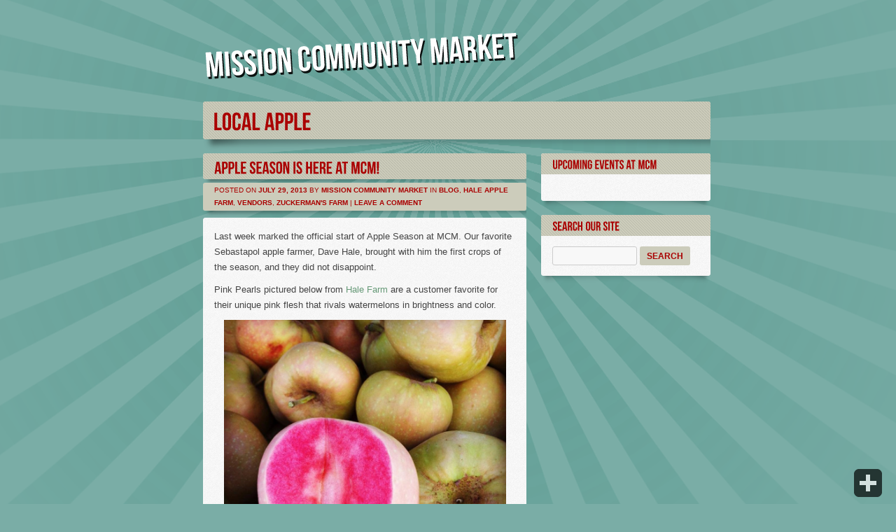

--- FILE ---
content_type: text/html; charset=UTF-8
request_url: http://missioncommunitymarket.org/tag/local-apple/
body_size: 9851
content:
<!DOCTYPE html>  
<html xmlns="http://www.w3.org/1999/xhtml" lang="en-US">  
<head>  
  
<!--[if lt IE 9]>
<script src="http://ie7-js.googlecode.com/svn/version/2.1(beta4)/IE9.js"></script>
<![endif]-->
<!--[if ie]><meta content='IE=edge' http-equiv='X-UA-Compatible'/><![endif]-->  
<meta http-equiv="Content-Type" content="text/html; charset=UTF-8" />  
<meta name="viewport" content="width=device-width, initial-scale=1">
 
<title>  local apple | Mission Community Market</title>
  
<link rel="profile" href="http://gmpg.org/xfn/11" />  
<link rel="stylesheet" type="text/css" media="all" href="http://missioncommunitymarket.org/wp-content/themes/bigcitychild/style.css" />
  
	<link rel="stylesheet" type="text/css" media="all" href="http://missioncommunitymarket.org/wp-content/themes/bigcity/mobile-style.css" />  
<!--[if IE 8]>  
<link rel="stylesheet" href="http://missioncommunitymarket.org/wp-content/themes/bigcity/ie8.css" media="screen" type="text/css" />  
<![endif]-->  
<link rel="pingback" href="http://missioncommunitymarket.org/xmlrpc.php" />  

<meta name='robots' content='max-image-preview:large' />
<link rel='dns-prefetch' href='//code.jquery.com' />
<link rel="alternate" type="application/rss+xml" title="Mission Community Market &raquo; Feed" href="http://feeds.feedburner.com/MissionCommunityMarket" />
<link rel="alternate" type="application/rss+xml" title="Mission Community Market &raquo; Comments Feed" href="http://missioncommunitymarket.org/comments/feed/" />
<link rel="alternate" type="application/rss+xml" title="Mission Community Market &raquo; local apple Tag Feed" href="http://missioncommunitymarket.org/tag/local-apple/feed/" />
		<!-- This site uses the Google Analytics by MonsterInsights plugin v9.11.1 - Using Analytics tracking - https://www.monsterinsights.com/ -->
		<!-- Note: MonsterInsights is not currently configured on this site. The site owner needs to authenticate with Google Analytics in the MonsterInsights settings panel. -->
					<!-- No tracking code set -->
				<!-- / Google Analytics by MonsterInsights -->
		<style id='wp-img-auto-sizes-contain-inline-css' type='text/css'>
img:is([sizes=auto i],[sizes^="auto," i]){contain-intrinsic-size:3000px 1500px}
/*# sourceURL=wp-img-auto-sizes-contain-inline-css */
</style>
<link rel='stylesheet' id='shortcodes-ultimate-css' href='http://missioncommunitymarket.org/wp-content/themes/bigcity/shortcodes-ultimate/css/style.css?ver=6.9' type='text/css' media='all' />
<link rel='stylesheet' id='coda_slider-css' href='http://missioncommunitymarket.org/wp-content/themes/bigcity/wp-coda-slider/css/coda-slider-2.0.1.css?ver=6.9' type='text/css' media='all' />
<style id='wp-emoji-styles-inline-css' type='text/css'>

	img.wp-smiley, img.emoji {
		display: inline !important;
		border: none !important;
		box-shadow: none !important;
		height: 1em !important;
		width: 1em !important;
		margin: 0 0.07em !important;
		vertical-align: -0.1em !important;
		background: none !important;
		padding: 0 !important;
	}
/*# sourceURL=wp-emoji-styles-inline-css */
</style>
<style id='wp-block-library-inline-css' type='text/css'>
:root{--wp-block-synced-color:#7a00df;--wp-block-synced-color--rgb:122,0,223;--wp-bound-block-color:var(--wp-block-synced-color);--wp-editor-canvas-background:#ddd;--wp-admin-theme-color:#007cba;--wp-admin-theme-color--rgb:0,124,186;--wp-admin-theme-color-darker-10:#006ba1;--wp-admin-theme-color-darker-10--rgb:0,107,160.5;--wp-admin-theme-color-darker-20:#005a87;--wp-admin-theme-color-darker-20--rgb:0,90,135;--wp-admin-border-width-focus:2px}@media (min-resolution:192dpi){:root{--wp-admin-border-width-focus:1.5px}}.wp-element-button{cursor:pointer}:root .has-very-light-gray-background-color{background-color:#eee}:root .has-very-dark-gray-background-color{background-color:#313131}:root .has-very-light-gray-color{color:#eee}:root .has-very-dark-gray-color{color:#313131}:root .has-vivid-green-cyan-to-vivid-cyan-blue-gradient-background{background:linear-gradient(135deg,#00d084,#0693e3)}:root .has-purple-crush-gradient-background{background:linear-gradient(135deg,#34e2e4,#4721fb 50%,#ab1dfe)}:root .has-hazy-dawn-gradient-background{background:linear-gradient(135deg,#faaca8,#dad0ec)}:root .has-subdued-olive-gradient-background{background:linear-gradient(135deg,#fafae1,#67a671)}:root .has-atomic-cream-gradient-background{background:linear-gradient(135deg,#fdd79a,#004a59)}:root .has-nightshade-gradient-background{background:linear-gradient(135deg,#330968,#31cdcf)}:root .has-midnight-gradient-background{background:linear-gradient(135deg,#020381,#2874fc)}:root{--wp--preset--font-size--normal:16px;--wp--preset--font-size--huge:42px}.has-regular-font-size{font-size:1em}.has-larger-font-size{font-size:2.625em}.has-normal-font-size{font-size:var(--wp--preset--font-size--normal)}.has-huge-font-size{font-size:var(--wp--preset--font-size--huge)}.has-text-align-center{text-align:center}.has-text-align-left{text-align:left}.has-text-align-right{text-align:right}.has-fit-text{white-space:nowrap!important}#end-resizable-editor-section{display:none}.aligncenter{clear:both}.items-justified-left{justify-content:flex-start}.items-justified-center{justify-content:center}.items-justified-right{justify-content:flex-end}.items-justified-space-between{justify-content:space-between}.screen-reader-text{border:0;clip-path:inset(50%);height:1px;margin:-1px;overflow:hidden;padding:0;position:absolute;width:1px;word-wrap:normal!important}.screen-reader-text:focus{background-color:#ddd;clip-path:none;color:#444;display:block;font-size:1em;height:auto;left:5px;line-height:normal;padding:15px 23px 14px;text-decoration:none;top:5px;width:auto;z-index:100000}html :where(.has-border-color){border-style:solid}html :where([style*=border-top-color]){border-top-style:solid}html :where([style*=border-right-color]){border-right-style:solid}html :where([style*=border-bottom-color]){border-bottom-style:solid}html :where([style*=border-left-color]){border-left-style:solid}html :where([style*=border-width]){border-style:solid}html :where([style*=border-top-width]){border-top-style:solid}html :where([style*=border-right-width]){border-right-style:solid}html :where([style*=border-bottom-width]){border-bottom-style:solid}html :where([style*=border-left-width]){border-left-style:solid}html :where(img[class*=wp-image-]){height:auto;max-width:100%}:where(figure){margin:0 0 1em}html :where(.is-position-sticky){--wp-admin--admin-bar--position-offset:var(--wp-admin--admin-bar--height,0px)}@media screen and (max-width:600px){html :where(.is-position-sticky){--wp-admin--admin-bar--position-offset:0px}}

/*# sourceURL=wp-block-library-inline-css */
</style><style id='global-styles-inline-css' type='text/css'>
:root{--wp--preset--aspect-ratio--square: 1;--wp--preset--aspect-ratio--4-3: 4/3;--wp--preset--aspect-ratio--3-4: 3/4;--wp--preset--aspect-ratio--3-2: 3/2;--wp--preset--aspect-ratio--2-3: 2/3;--wp--preset--aspect-ratio--16-9: 16/9;--wp--preset--aspect-ratio--9-16: 9/16;--wp--preset--color--black: #000000;--wp--preset--color--cyan-bluish-gray: #abb8c3;--wp--preset--color--white: #ffffff;--wp--preset--color--pale-pink: #f78da7;--wp--preset--color--vivid-red: #cf2e2e;--wp--preset--color--luminous-vivid-orange: #ff6900;--wp--preset--color--luminous-vivid-amber: #fcb900;--wp--preset--color--light-green-cyan: #7bdcb5;--wp--preset--color--vivid-green-cyan: #00d084;--wp--preset--color--pale-cyan-blue: #8ed1fc;--wp--preset--color--vivid-cyan-blue: #0693e3;--wp--preset--color--vivid-purple: #9b51e0;--wp--preset--gradient--vivid-cyan-blue-to-vivid-purple: linear-gradient(135deg,rgb(6,147,227) 0%,rgb(155,81,224) 100%);--wp--preset--gradient--light-green-cyan-to-vivid-green-cyan: linear-gradient(135deg,rgb(122,220,180) 0%,rgb(0,208,130) 100%);--wp--preset--gradient--luminous-vivid-amber-to-luminous-vivid-orange: linear-gradient(135deg,rgb(252,185,0) 0%,rgb(255,105,0) 100%);--wp--preset--gradient--luminous-vivid-orange-to-vivid-red: linear-gradient(135deg,rgb(255,105,0) 0%,rgb(207,46,46) 100%);--wp--preset--gradient--very-light-gray-to-cyan-bluish-gray: linear-gradient(135deg,rgb(238,238,238) 0%,rgb(169,184,195) 100%);--wp--preset--gradient--cool-to-warm-spectrum: linear-gradient(135deg,rgb(74,234,220) 0%,rgb(151,120,209) 20%,rgb(207,42,186) 40%,rgb(238,44,130) 60%,rgb(251,105,98) 80%,rgb(254,248,76) 100%);--wp--preset--gradient--blush-light-purple: linear-gradient(135deg,rgb(255,206,236) 0%,rgb(152,150,240) 100%);--wp--preset--gradient--blush-bordeaux: linear-gradient(135deg,rgb(254,205,165) 0%,rgb(254,45,45) 50%,rgb(107,0,62) 100%);--wp--preset--gradient--luminous-dusk: linear-gradient(135deg,rgb(255,203,112) 0%,rgb(199,81,192) 50%,rgb(65,88,208) 100%);--wp--preset--gradient--pale-ocean: linear-gradient(135deg,rgb(255,245,203) 0%,rgb(182,227,212) 50%,rgb(51,167,181) 100%);--wp--preset--gradient--electric-grass: linear-gradient(135deg,rgb(202,248,128) 0%,rgb(113,206,126) 100%);--wp--preset--gradient--midnight: linear-gradient(135deg,rgb(2,3,129) 0%,rgb(40,116,252) 100%);--wp--preset--font-size--small: 13px;--wp--preset--font-size--medium: 20px;--wp--preset--font-size--large: 36px;--wp--preset--font-size--x-large: 42px;--wp--preset--spacing--20: 0.44rem;--wp--preset--spacing--30: 0.67rem;--wp--preset--spacing--40: 1rem;--wp--preset--spacing--50: 1.5rem;--wp--preset--spacing--60: 2.25rem;--wp--preset--spacing--70: 3.38rem;--wp--preset--spacing--80: 5.06rem;--wp--preset--shadow--natural: 6px 6px 9px rgba(0, 0, 0, 0.2);--wp--preset--shadow--deep: 12px 12px 50px rgba(0, 0, 0, 0.4);--wp--preset--shadow--sharp: 6px 6px 0px rgba(0, 0, 0, 0.2);--wp--preset--shadow--outlined: 6px 6px 0px -3px rgb(255, 255, 255), 6px 6px rgb(0, 0, 0);--wp--preset--shadow--crisp: 6px 6px 0px rgb(0, 0, 0);}:where(.is-layout-flex){gap: 0.5em;}:where(.is-layout-grid){gap: 0.5em;}body .is-layout-flex{display: flex;}.is-layout-flex{flex-wrap: wrap;align-items: center;}.is-layout-flex > :is(*, div){margin: 0;}body .is-layout-grid{display: grid;}.is-layout-grid > :is(*, div){margin: 0;}:where(.wp-block-columns.is-layout-flex){gap: 2em;}:where(.wp-block-columns.is-layout-grid){gap: 2em;}:where(.wp-block-post-template.is-layout-flex){gap: 1.25em;}:where(.wp-block-post-template.is-layout-grid){gap: 1.25em;}.has-black-color{color: var(--wp--preset--color--black) !important;}.has-cyan-bluish-gray-color{color: var(--wp--preset--color--cyan-bluish-gray) !important;}.has-white-color{color: var(--wp--preset--color--white) !important;}.has-pale-pink-color{color: var(--wp--preset--color--pale-pink) !important;}.has-vivid-red-color{color: var(--wp--preset--color--vivid-red) !important;}.has-luminous-vivid-orange-color{color: var(--wp--preset--color--luminous-vivid-orange) !important;}.has-luminous-vivid-amber-color{color: var(--wp--preset--color--luminous-vivid-amber) !important;}.has-light-green-cyan-color{color: var(--wp--preset--color--light-green-cyan) !important;}.has-vivid-green-cyan-color{color: var(--wp--preset--color--vivid-green-cyan) !important;}.has-pale-cyan-blue-color{color: var(--wp--preset--color--pale-cyan-blue) !important;}.has-vivid-cyan-blue-color{color: var(--wp--preset--color--vivid-cyan-blue) !important;}.has-vivid-purple-color{color: var(--wp--preset--color--vivid-purple) !important;}.has-black-background-color{background-color: var(--wp--preset--color--black) !important;}.has-cyan-bluish-gray-background-color{background-color: var(--wp--preset--color--cyan-bluish-gray) !important;}.has-white-background-color{background-color: var(--wp--preset--color--white) !important;}.has-pale-pink-background-color{background-color: var(--wp--preset--color--pale-pink) !important;}.has-vivid-red-background-color{background-color: var(--wp--preset--color--vivid-red) !important;}.has-luminous-vivid-orange-background-color{background-color: var(--wp--preset--color--luminous-vivid-orange) !important;}.has-luminous-vivid-amber-background-color{background-color: var(--wp--preset--color--luminous-vivid-amber) !important;}.has-light-green-cyan-background-color{background-color: var(--wp--preset--color--light-green-cyan) !important;}.has-vivid-green-cyan-background-color{background-color: var(--wp--preset--color--vivid-green-cyan) !important;}.has-pale-cyan-blue-background-color{background-color: var(--wp--preset--color--pale-cyan-blue) !important;}.has-vivid-cyan-blue-background-color{background-color: var(--wp--preset--color--vivid-cyan-blue) !important;}.has-vivid-purple-background-color{background-color: var(--wp--preset--color--vivid-purple) !important;}.has-black-border-color{border-color: var(--wp--preset--color--black) !important;}.has-cyan-bluish-gray-border-color{border-color: var(--wp--preset--color--cyan-bluish-gray) !important;}.has-white-border-color{border-color: var(--wp--preset--color--white) !important;}.has-pale-pink-border-color{border-color: var(--wp--preset--color--pale-pink) !important;}.has-vivid-red-border-color{border-color: var(--wp--preset--color--vivid-red) !important;}.has-luminous-vivid-orange-border-color{border-color: var(--wp--preset--color--luminous-vivid-orange) !important;}.has-luminous-vivid-amber-border-color{border-color: var(--wp--preset--color--luminous-vivid-amber) !important;}.has-light-green-cyan-border-color{border-color: var(--wp--preset--color--light-green-cyan) !important;}.has-vivid-green-cyan-border-color{border-color: var(--wp--preset--color--vivid-green-cyan) !important;}.has-pale-cyan-blue-border-color{border-color: var(--wp--preset--color--pale-cyan-blue) !important;}.has-vivid-cyan-blue-border-color{border-color: var(--wp--preset--color--vivid-cyan-blue) !important;}.has-vivid-purple-border-color{border-color: var(--wp--preset--color--vivid-purple) !important;}.has-vivid-cyan-blue-to-vivid-purple-gradient-background{background: var(--wp--preset--gradient--vivid-cyan-blue-to-vivid-purple) !important;}.has-light-green-cyan-to-vivid-green-cyan-gradient-background{background: var(--wp--preset--gradient--light-green-cyan-to-vivid-green-cyan) !important;}.has-luminous-vivid-amber-to-luminous-vivid-orange-gradient-background{background: var(--wp--preset--gradient--luminous-vivid-amber-to-luminous-vivid-orange) !important;}.has-luminous-vivid-orange-to-vivid-red-gradient-background{background: var(--wp--preset--gradient--luminous-vivid-orange-to-vivid-red) !important;}.has-very-light-gray-to-cyan-bluish-gray-gradient-background{background: var(--wp--preset--gradient--very-light-gray-to-cyan-bluish-gray) !important;}.has-cool-to-warm-spectrum-gradient-background{background: var(--wp--preset--gradient--cool-to-warm-spectrum) !important;}.has-blush-light-purple-gradient-background{background: var(--wp--preset--gradient--blush-light-purple) !important;}.has-blush-bordeaux-gradient-background{background: var(--wp--preset--gradient--blush-bordeaux) !important;}.has-luminous-dusk-gradient-background{background: var(--wp--preset--gradient--luminous-dusk) !important;}.has-pale-ocean-gradient-background{background: var(--wp--preset--gradient--pale-ocean) !important;}.has-electric-grass-gradient-background{background: var(--wp--preset--gradient--electric-grass) !important;}.has-midnight-gradient-background{background: var(--wp--preset--gradient--midnight) !important;}.has-small-font-size{font-size: var(--wp--preset--font-size--small) !important;}.has-medium-font-size{font-size: var(--wp--preset--font-size--medium) !important;}.has-large-font-size{font-size: var(--wp--preset--font-size--large) !important;}.has-x-large-font-size{font-size: var(--wp--preset--font-size--x-large) !important;}
/*# sourceURL=global-styles-inline-css */
</style>

<style id='classic-theme-styles-inline-css' type='text/css'>
/*! This file is auto-generated */
.wp-block-button__link{color:#fff;background-color:#32373c;border-radius:9999px;box-shadow:none;text-decoration:none;padding:calc(.667em + 2px) calc(1.333em + 2px);font-size:1.125em}.wp-block-file__button{background:#32373c;color:#fff;text-decoration:none}
/*# sourceURL=/wp-includes/css/classic-themes.min.css */
</style>
<link rel='stylesheet' id='scroll_css-css' href='http://missioncommunitymarket.org/wp-content/themes/bigcity/scripts/scroll/jquery.simplyscroll.css?ver=6.9' type='text/css' media='all' />
<link rel='stylesheet' id='Recent_posts_slider-css' href='http://missioncommunitymarket.org/wp-content/themes/bigcity/recent-posts-slider/css/style.css?ver=6.9' type='text/css' media='all' />
<link rel='stylesheet' id='social_media-css' href='http://missioncommunitymarket.org/wp-content/themes/bigcity/social-media-widget/social_widget.css?ver=6.9' type='text/css' media='all' />
<link rel='stylesheet' id='wp-insert-post-css' href='http://missioncommunitymarket.org/wp-content/themes/bigcity/wp-insert-post/css/style.css?ver=6.9' type='text/css' media='all' />
<link rel='stylesheet' id='easy-fancybox.css-css' href='http://missioncommunitymarket.org/wp-content/themes/bigcity/easy-fancybox/easy-fancybox.css.php?ver=1.3.4' type='text/css' media='screen' />
<script type="text/javascript" src="http://code.jquery.com/jquery-1.7.1.min.js?ver=6.9" id="jquery-js"></script>
<script type="text/javascript" src="http://missioncommunitymarket.org/wp-content/themes/bigcity/shortcodes-ultimate/js/init.js?ver=6.9" id="shortcodes-ultimate-js"></script>
<script type="text/javascript" src="http://missioncommunitymarket.org/wp-content/themes/bigcity/wp-coda-slider/js/coda.slider.js?ver=6.9" id="coda_slider-js"></script>
<script type="text/javascript" src="http://missioncommunitymarket.org/wp-content/themes/bigcity/scripts/scroll/jquery.simplyscroll-1.0.4.min.js?ver=6.9" id="scroll-js"></script>
<script type="text/javascript" src="http://missioncommunitymarket.org/wp-content/themes/bigcity/scripts/sub_menu.js?ver=6.9" id="sub_menu-js"></script>
<script type="text/javascript" src="http://missioncommunitymarket.org/wp-content/themes/bigcity/scripts/cufon-yui.js?ver=6.9" id="cufon-js"></script>
<script type="text/javascript" src="http://missioncommunitymarket.org/wp-content/themes/bigcity/scripts/jquery.mobilemenu.js?ver=6.9" id="mobileMenu-js"></script>
<script type="text/javascript" src="http://missioncommunitymarket.org/wp-content/themes/bigcity/scripts/sliding_footer.js?ver=6.9" id="custom_header-js"></script>
<script type="text/javascript" src="http://missioncommunitymarket.org/wp-content/themes/bigcity/easy-fancybox/fancybox/jquery.fancybox-1.3.4.pack.js?ver=1.3.4" id="jquery.fancybox-js"></script>
<script type="text/javascript" src="http://missioncommunitymarket.org/wp-content/themes/bigcity/easy-fancybox/fancybox/jquery.easing-1.3.pack.js?ver=1.3" id="jquery.easing-js"></script>
<script type="text/javascript" src="http://missioncommunitymarket.org/wp-content/themes/bigcity/easy-fancybox/fancybox/jquery.mousewheel-3.0.4.pack.js?ver=3.0.4" id="jquery.mousewheel-js"></script>
<link rel="https://api.w.org/" href="http://missioncommunitymarket.org/wp-json/" /><link rel="alternate" title="JSON" type="application/json" href="http://missioncommunitymarket.org/wp-json/wp/v2/tags/422" /><link rel="EditURI" type="application/rsd+xml" title="RSD" href="http://missioncommunitymarket.org/xmlrpc.php?rsd" />
<meta name="generator" content="WordPress 6.9" />

<!-- Shortcodes Ultimate custom CSS - begin -->
<style type='text/css'>
/* Custom CSS */


</style>
<!-- Shortcodes Ultimate custom CSS - end -->

<link rel="stylesheet" type="text/css" href="http://missioncommunitymarket.org/wp-content/themes/bigcity/social-media-widget/social_widget.css" />

<!-- Easy FancyBox plugin for WordPress using FancyBox 1.3.4 - RavanH (http://4visions.nl/en/wordpress-plugins/easy-fancybox/) -->
<script type="text/javascript">
/* <![CDATA[ */
jQuery(document).ready(function($){
var fb_timeout = null;
var fb_opts = { 'overlayShow' : true, 'centerOnScroll' : true, 'showCloseButton' : true, 'showNavArrows' : true, 'titleShow' : true, 'titlePosition' : 'over', 'titleFromAlt' : true, 'onCleanup' : function() { if(fb_timeout) { window.clearTimeout(fb_timeout); fb_timeout = null; } }, 'transitionIn' : 'elastic', 'easingIn' : 'easeOutBack', 'transitionOut' : 'elastic', 'easingOut' : 'easeInBack', 'opacity' : false };
/* IMG */
var fb_IMG_select = 'a[href$=".jpg"]:not(.nofancybox):not(:empty),a[href$=".JPG"]:not(.nofancybox):not(:empty),a[href$=".gif"]:not(.nofancybox):not(:empty),a[href$=".GIF"]:not(.nofancybox):not(:empty),a[href$=".png"]:not(.nofancybox):not(:empty),a[href$=".PNG"]:not(.nofancybox):not(:empty)';
$(fb_IMG_select).addClass('fancybox');
var fb_IMG_sections = jQuery('article, div.hentry');
fb_IMG_sections.each(function() { jQuery(this).find(fb_IMG_select).attr('rel', 'gallery-' + fb_IMG_sections.index(this)); });
$('a.fancybox').fancybox( $.extend({}, fb_opts, { }) );
/* Auto-click */ 
$('#fancybox-auto').trigger('click');
});
/* ]]> */
</script>
  
  
    <style type="text/css">
        body {
            background-color: #7aada6;
            background-image: url('http://missioncommunitymarket.org/wp-content/uploads/2011/11/missioncommunitymarket_background1.08.png');
			background-repeat: no-repeat;
			background-attachment: ;		
			background-position:;
			color: #444444;
        }
		.entry-content, #map_frame, #slider_home, .widget-container, .portfolio-item, .portfolio-item-two-container, .portfolio-item-three-container, .portfolio-item-four-container, #recent_post_slider{
			background: ;
		}
		.entry-content, #map_frame, #slider_home, .widget-container, .portfolio-item, .portfolio-item-two-container, .portfolio-item-three-container, .portfolio-item-four-container, #recent_post_slider{
						background-image: url("images/css/entry_bg.jpg") repeat scroll 0 0 #F6F6F6;
					}
		#recent_post_slider, .entry-content, #slider_home, .widget-container, #map_frame, .portfolio-item, .portfolio-item-two-container, .portfolio-item-three-container, .portfolio-item-four-container{
						border: 1px solid #f6f6f6;
					}
		.widget-area ul li ul li{
						border-bottom: 1px solid #FOFOFO;
					}
		.widget-area ul li ul li:hover, .widget_recent_comments .recentcomments:hover{
			background-color:#667777;
		}
		
		h1.entry-title, h1.post-entry-title, .reply a:hover, .reply_b a:hover, #navigation-block ul li.current-menu-item  a, #header-widget-area .widget_nav_menu  ul li.current-menu-item  a, .more-link, .nav-next a:hover, .nav-previous a:hover, input[type="submit"]:hover, .button-nav li a:hover, .generic-button a:hover, input[type='button']:hover, .su-fancy-link-white{
			background-color: #ccccbb;
		}
		
		#rps .rps_read_more {color: #ccccbb;}
		#rps .rps_read_more:hover {color: #ccccbb;}
		
		#primary .xoxo li .widget-title, .entry-utility, #navigation-block ul li a:hover, #header-widget-area .widget_nav_menu ul li a:hover, #header-widget-area .widget_nav_menu ul li.current-menu-item  ul li a:hover, .more-link:hover, .nav-next a, .nav-previous a, input[type="submit"], input[type='button'], .su-fancy-link-white:hover, .portfolio-item-text h3, .portfolio-item-text-two h3, .portfolio-item-text-three h3, .portfolio-item-text-four h3, #navigation-block ul li.current-menu-item  ul li a:hover, ul.button-nav li.current a {
		background-color: #ccccbb;
		}
		
		#authorarea{
		 border-top: 3px solid #ccccbb; 
					
		}
		
		.pagerbox a:hover{
			background:#ccccbb; 
			 border: 1px solid #ccccbb; 
					}
			
		.pagerbox .current{
			background:#ccccbb; 
			 border: 1px solid #ccccbb; 
					
		}
		
		a{ color: #669977;}
		a:hover { color: #aa0000; }

        h1 { font-size: 26px; }
        h2 { font-size: 22px; }
        h3 { font-size: 20px; }
        h4 { font-size: 18px; }
        h5 { font-size: 16px; }
        h6 { font-size: 14px; }
		
		h1.post-entry-title a, #primary .xoxo li .widget-title, .entry-utility, .entry-utility a, #navigation-block .current-menu-item a, h1.entry-title, .portfolio-item-text h3 a, .portfolio-item-text-two h3 a, .portfolio-item-text-three h3 a, .portfolio-item-text-four h3 a, .more-link, .more-link:hover, input[type="submit"], input[type="submit"]:hover{
		color: #aa0000;
		
		}
		#container h1,#container h2,#container h3,#container h4,#container h5,#container h6, .su-service-title, 
		h1 a,h2 a,h3 a,h4 a,h5 a,h6 a,.recent_post-title a,.details{
		color: #ff9900;
		}
		
		#navigation-block ul li ul{background-color:; }
        #content, #content_right, #sidebar, .widget-area { font-size: 13px; }
		
		#navigation-block ul li { font-size:25px; }
		#navigation-block ul li a,#navigation-block ul li ul li a, #header-widget-area .widget_nav_menu ul li a, #navigation-block ul li.current-menu-item  ul li a, #header-widget-area .widget_nav_menu ul li.current-menu-item  ul li a, .widget-area  .widget_nav_menu ul li a { color: #aa0000;}
		#navigation-block ul li a:hover,#navigation-block ul li ul li a:hover, #header-widget-area .widget_nav_menu ul li a:hover, #header-widget-area .widget_nav_menu ul li.current-menu-item  ul li a:hover, #header-widget-area .widget_nav_menu ul li ul li a:hover, #navigation-block ul li.current-menu-item  ul li a:hover  { color: #aa0000; }
		
        #footer-widget-area .widget-area {;}

        #copyrights-area p, #logo_small {
        color: #999999;
        }
        #copyrights-area p a {
        color: #ffffff;
        }
		#footer-widget-area, #footer-widget-area .widget-area ul li ul li a {
			color: #8d9094;
		}
		#footer-widget-area .widget-area ul li ul li a:hover{
			color: ;
		}
		#footer-widget-area .widget-area ul h3{
			color: #8d9094;
		}
		#footer-widget-area .widget-area ul li ul li {
						border-bottom: 1px solid #444;
					}
		
		#footer_copy {
		margin-left: ;
		}
		#footer_content,#footer {
		background-color: #669999;
		}
		cufon canvas{
		margin-top:; 
		}
		#header-widget-area .widget_search input{
		background: ;
		color:;
		}
		#header{height:;}
		div.orbit-wrapper, #featured{ height: 210px !important;}
		
				@media only screen and (min-width: 480px) and (max-width: 767px) {
				div.orbit-wrapper, #featured{height:99.75px !important;}		}
		
		@media only screen and (max-width: 479px) {
				div.orbit-wrapper, #featured{height:67.2px !important;}			}

		@media only screen and (min-width: 768px) and (max-width: 959px) {
			div.orbit-wrapper, #featured{height:151.2px !important;}				
		}
				
    </style>

  
  
  
</head>  
  
<body>  

<div id="aligner">  
<!-- *******************************Header********************************** -->
<div id="header">  
	<div id="logo">  
		<a href="http://missioncommunitymarket.org"><img src="http://missioncommunitymarket.org/wp-content/uploads/2011/11/missioncommunitymarket_logo1.02.png" alt="Mission Community Market" /></a>
		</div><!--#logo--> 

<div id="header-widget-area">
<ul class="xoxo">


			
</ul>
</div><!-- #primary .widget-area -->	
</div><!--#header-->
<!-- *******************************Menu********************************** -->  
<div id="navigation-block">  
  
</div><!--#navigation_block-->  
  
<!-- *******************************Wrapper********************************** -->  
<div id="wrapper" class="hfeed">  
  
<div id="main">
	<h1 class="entry-title">
	local apple	</h1><div class="title_box_shadow"></div>
<div id="container">  
<div id="content" class="left" >  


 

<div id="post-6389" class="post-6389 post type-post status-publish format-standard has-post-thumbnail hentry category-blog category-hale-apple-farm category-vendors category-zuckermans-farm tag-apple tag-apple-farm tag-apple-harvest tag-apple-season tag-apples tag-hale-farm tag-local-apple tag-pink-pearl tag-pink-pearl-apple tag-zuckermans-farm-2">
<h1 class="post-entry-title"><a href="http://missioncommunitymarket.org/2013/07/apple-season-is-here-at-mcm/" title="Permalink to Apple Season is Here at MCM!" rel="bookmark">Apple Season is Here at MCM!</a></h1>

		<div class="title_box_shadow_small blog_title_shadow"></div>
	
<div class="entry-utility">
<span class="meta-prep meta-prep-author">Posted on</span> <a href="http://missioncommunitymarket.org/2013/07/apple-season-is-here-at-mcm/" title="4:02 pm" rel="bookmark"><span class="entry-date">July 29, 2013</span></a> <span class="meta-sep">by</span> <span class="author vcard"><a class="url fn n" href="http://missioncommunitymarket.org/author/mission-community-market/" title="View all posts by Mission Community Market">Mission Community Market</a></span>		
<span class="cat-links">
<span class="entry-utility-prep entry-utility-prep-cat-links">in</span> <a href="http://missioncommunitymarket.org/category/blog/" rel="category tag">Blog</a>, <a href="http://missioncommunitymarket.org/category/vendors/hale-apple-farm/" rel="category tag">Hale Apple Farm</a>, <a href="http://missioncommunitymarket.org/category/vendors/" rel="category tag">Vendors</a>, <a href="http://missioncommunitymarket.org/category/vendors/zuckermans-farm/" rel="category tag">Zuckerman's Farm</a></span>
<span class="meta-sep">|</span>
<span class="comments-link"><a href="http://missioncommunitymarket.org/2013/07/apple-season-is-here-at-mcm/#respond">Leave a comment</a></span></div><!-- .entry-utility -->
<div class="title_box_shadow_small"></div>

<div class="entry-content">
<p>Last week marked the official start of Apple Season at MCM. Our favorite Sebastapol apple farmer, Dave Hale, brought with him the first crops of the season, and they did not disappoint.</p>
<p>Pink Pearls pictured below from <a title="Hale Farm" href="http://missioncommunitymarket.org/hale_farms/index.html" target="_blank" rel="noopener">Hale Farm</a> are a customer favorite for their unique pink flesh that rivals watermelons in brightness and color.</p>
<p><a href="http://missioncommunitymarket.org/wp-content/uploads/2013/07/pink-pearl1.jpeg"><img fetchpriority="high" decoding="async" class="wp-image-6391 aligncenter" alt="pink pearl" src="http://missioncommunitymarket.org/wp-content/uploads/2013/07/pink-pearl1.jpeg" width="403" height="403" srcset="http://missioncommunitymarket.org/wp-content/uploads/2013/07/pink-pearl1.jpeg 960w, http://missioncommunitymarket.org/wp-content/uploads/2013/07/pink-pearl1-150x150.jpeg 150w, http://missioncommunitymarket.org/wp-content/uploads/2013/07/pink-pearl1-300x300.jpeg 300w, http://missioncommunitymarket.org/wp-content/uploads/2013/07/pink-pearl1-881x881.jpeg 881w" sizes="(max-width: 403px) 100vw, 403px" /></a></p>
<p>Hale Farm grows over 30 varieties of apples, including Gravensteins, which they also have at MCM right now. These delicious apples are native to Sebastapol, a little bit tart, and perfect for pies. This week, Delta-based <a title="Zuckerman's Farm" href="http://www.cuesa.org/farm/zuckermans-farm" target="_blank" rel="noopener">Zuckerman&#8217;s Farm </a>will also have their first crop of Gala Apples which we can&#8217;t wait to try!</p>
<p>Come on down to MCM this week and have a taste of these varieties of apples, and get excited for the bounty that is yet to come this autumn.</p>

<div class="clear"></div>
</div><!-- .entry-content -->
</div><!-- #post-## -->
<div class="content_box_shadow_small"></div>
	


  
</div><!-- #content -->  
  
<div id="sidebar_right">  
<div id="primary" class="widget-area">
<ul class="xoxo">

<li id="gce_widget-3" class="widget-container widget_gce_widget widget"><h3 class="widget-title">Upcoming Events at MCM</h3></li><li class="widget_box_shadow"></li><li id="search-4" class="widget-container widget_search widget"><h3 class="widget-title">Search our Site</h3><form role="search" method="get" id="searchform" class="searchform" action="http://missioncommunitymarket.org/">
				<div>
					<label class="screen-reader-text" for="s">Search for:</label>
					<input type="text" value="" name="s" id="s" />
					<input type="submit" id="searchsubmit" value="Search" />
				</div>
			</form></li><li class="widget_box_shadow"></li></ul>
</div><!-- #primary .widget-area -->
  
</div><!--#sidebar_right-->
<div class="clear"></div>
 
</div><!-- #container -->  
  
</div><!-- #main -->  
</div><!-- #wrapper -->  
</div><!-- #aligner -->  
 
	<div id="sliding_footer">  
	<div id="footer_button"></div>  
	<div id="footer_content" class="stretch">  
	
	<div id="footer_all">  
					<div id="colophon">  
						
  
					</div><!-- #colophon -->  
					<div id="footer_info">  
						<div id="footer_info_content">  
							<div id="footer_copy">  
								<div id="copyrights-area">  
									<p></p>  
								</div>  
							</div> 
														
								<div id="logo_small">  
								<a href="http://missioncommunitymarket.org"><img src="http://missioncommunitymarket.org/wp-content/uploads/2011/11/MCM_corn1.gif" alt="" /></a>
								</div><!-- #logo_small-->  
								
						</div><!-- #footer_info_content-->  
					</div><!-- #foote_info-->  
	</div><!-- #footer_all-->  
	</div><!-- #footer -->  
 
	</div><!--#sliding_footer-->
	
<script type="speculationrules">
{"prefetch":[{"source":"document","where":{"and":[{"href_matches":"/*"},{"not":{"href_matches":["/wp-*.php","/wp-admin/*","/wp-content/uploads/*","/wp-content/*","/wp-content/plugins/*","/wp-content/themes/bigcitychild/*","/wp-content/themes/bigcity/*","/*\\?(.+)"]}},{"not":{"selector_matches":"a[rel~=\"nofollow\"]"}},{"not":{"selector_matches":".no-prefetch, .no-prefetch a"}}]},"eagerness":"conservative"}]}
</script>
<script type="text/javascript" src="http://missioncommunitymarket.org/wp-content/themes/bigcity/scripts/scrolltopcontrol.js?ver=6.9" id="scrolltopcontrol-js"></script>
<script type="text/javascript" src="http://missioncommunitymarket.org/wp-content/plugins/wp-gallery-custom-links/wp-gallery-custom-links.js?ver=1.1" id="wp-gallery-custom-links-js-js"></script>
<script id="wp-emoji-settings" type="application/json">
{"baseUrl":"https://s.w.org/images/core/emoji/17.0.2/72x72/","ext":".png","svgUrl":"https://s.w.org/images/core/emoji/17.0.2/svg/","svgExt":".svg","source":{"concatemoji":"http://missioncommunitymarket.org/wp-includes/js/wp-emoji-release.min.js?ver=6.9"}}
</script>
<script type="module">
/* <![CDATA[ */
/*! This file is auto-generated */
const a=JSON.parse(document.getElementById("wp-emoji-settings").textContent),o=(window._wpemojiSettings=a,"wpEmojiSettingsSupports"),s=["flag","emoji"];function i(e){try{var t={supportTests:e,timestamp:(new Date).valueOf()};sessionStorage.setItem(o,JSON.stringify(t))}catch(e){}}function c(e,t,n){e.clearRect(0,0,e.canvas.width,e.canvas.height),e.fillText(t,0,0);t=new Uint32Array(e.getImageData(0,0,e.canvas.width,e.canvas.height).data);e.clearRect(0,0,e.canvas.width,e.canvas.height),e.fillText(n,0,0);const a=new Uint32Array(e.getImageData(0,0,e.canvas.width,e.canvas.height).data);return t.every((e,t)=>e===a[t])}function p(e,t){e.clearRect(0,0,e.canvas.width,e.canvas.height),e.fillText(t,0,0);var n=e.getImageData(16,16,1,1);for(let e=0;e<n.data.length;e++)if(0!==n.data[e])return!1;return!0}function u(e,t,n,a){switch(t){case"flag":return n(e,"\ud83c\udff3\ufe0f\u200d\u26a7\ufe0f","\ud83c\udff3\ufe0f\u200b\u26a7\ufe0f")?!1:!n(e,"\ud83c\udde8\ud83c\uddf6","\ud83c\udde8\u200b\ud83c\uddf6")&&!n(e,"\ud83c\udff4\udb40\udc67\udb40\udc62\udb40\udc65\udb40\udc6e\udb40\udc67\udb40\udc7f","\ud83c\udff4\u200b\udb40\udc67\u200b\udb40\udc62\u200b\udb40\udc65\u200b\udb40\udc6e\u200b\udb40\udc67\u200b\udb40\udc7f");case"emoji":return!a(e,"\ud83e\u1fac8")}return!1}function f(e,t,n,a){let r;const o=(r="undefined"!=typeof WorkerGlobalScope&&self instanceof WorkerGlobalScope?new OffscreenCanvas(300,150):document.createElement("canvas")).getContext("2d",{willReadFrequently:!0}),s=(o.textBaseline="top",o.font="600 32px Arial",{});return e.forEach(e=>{s[e]=t(o,e,n,a)}),s}function r(e){var t=document.createElement("script");t.src=e,t.defer=!0,document.head.appendChild(t)}a.supports={everything:!0,everythingExceptFlag:!0},new Promise(t=>{let n=function(){try{var e=JSON.parse(sessionStorage.getItem(o));if("object"==typeof e&&"number"==typeof e.timestamp&&(new Date).valueOf()<e.timestamp+604800&&"object"==typeof e.supportTests)return e.supportTests}catch(e){}return null}();if(!n){if("undefined"!=typeof Worker&&"undefined"!=typeof OffscreenCanvas&&"undefined"!=typeof URL&&URL.createObjectURL&&"undefined"!=typeof Blob)try{var e="postMessage("+f.toString()+"("+[JSON.stringify(s),u.toString(),c.toString(),p.toString()].join(",")+"));",a=new Blob([e],{type:"text/javascript"});const r=new Worker(URL.createObjectURL(a),{name:"wpTestEmojiSupports"});return void(r.onmessage=e=>{i(n=e.data),r.terminate(),t(n)})}catch(e){}i(n=f(s,u,c,p))}t(n)}).then(e=>{for(const n in e)a.supports[n]=e[n],a.supports.everything=a.supports.everything&&a.supports[n],"flag"!==n&&(a.supports.everythingExceptFlag=a.supports.everythingExceptFlag&&a.supports[n]);var t;a.supports.everythingExceptFlag=a.supports.everythingExceptFlag&&!a.supports.flag,a.supports.everything||((t=a.source||{}).concatemoji?r(t.concatemoji):t.wpemoji&&t.twemoji&&(r(t.twemoji),r(t.wpemoji)))});
//# sourceURL=http://missioncommunitymarket.org/wp-includes/js/wp-emoji-loader.min.js
/* ]]> */
</script>
  
			<script type="text/javascript" src="http://missioncommunitymarket.org/wp-content/uploads/2011/11/bebas-neue.cufonfonts-3.js"></script>
		<script type="text/javascript">  
	Cufon.replace('h1, h2, h3, h4, h5, h6, caption, .dropcap, .su-service-title, p.recent_post-title, li.menu-item a, #footer h3, .su-divider3 span', {hover: true });  
	</script>  
	<script type="text/javascript"> Cufon.now(); </script>  
<script>
if (navigator.userAgent.match(/iPhone/i) || navigator.userAgent.match(/iPad/i)) { 
    var viewportmeta = document.querySelector('meta[name="viewport"]'); 
    if (viewportmeta) { 
        viewportmeta.content = 'width=device-width, minimum-scale=1.0, maximum-scale=1.0, initial-scale=1.0'; 
        document.body.addEventListener('gesturestart', function () { 
            viewportmeta.content = 'width=device-width, minimum-scale=0.25, maximum-scale=1.6'; 
        }, false); 
    } 
} 
</script> 
</body>  
</html>

--- FILE ---
content_type: text/css
request_url: http://missioncommunitymarket.org/wp-content/themes/bigcity/mobile-style.css
body_size: 2106
content:
/*---------------------------------------------------------------*/
/* All devices
/*---------------------------------------------------------------*/

@media only screen and (min-device-width : 320px) and (max-device-width : 1024px){ 
html {-webkit-text-size-adjust: none; }
}

	/* Smaller than standard 960 (devices and browsers) */
	@media only screen and (max-width: 959px) {
		body { overflow-x: hidden; } 
		#sidebar_right, #sidebar_left , #recent_post_slider, #primary-main-menu, #footer_button, .devices_hide, .widget_nav_menu,  #topcontrol{ display: none; } 
		.entry-content img { max-width: 100% !important; height: auto; display: block; } 
		.alignnone, .alignleft { margin: 5px 0px; }
		#wrapper embed,#wrapper object,#wrapper iframe {width:100% !important;}
		#aligner {width:auto; margin:auto;}
		#container, #slider_home, #slider_box_shadow, h1.entry-title, .title_box_shadow  {margin-left: 0px;}
		.su-frame {max-width:100% !important;}
		.pagerbox {width:100%;}
		#sliding_footer{/* for IE */ filter:alpha(opacity=95); /* CSS3 standard */ opacity:0.95; width:100%; position:static; bottom:0;}
		#footer_content {display: block;} 
	}

	/* Tablet Portrait size to standard 960 (devices and browsers) PORTRAT TABLET */
	@media only screen and (min-width: 768px) and (max-width: 959px) {
		body {
			font-size: 102%;
		}
		
		.mobileMenu {
			display: block;
			padding: 8px;
			margin: 20px auto;
			width: 700px;
		}
		
		.size-wrap, #wrapper, #content, #content_right  {
			width: 700px !important;
		}
		
		
		#header { 
			margin: 0px auto;
			width: 700px;
		 }
		 
		#logo{left:0;}
		#header-widget-area {right:0;}

		#navigation-block {	
			position: relative;
			width: 700px;
			margin:0 auto;
		}
		
		
		#header-widget-area ul li {
			float:none;
		}
		
		
		#slider_box_shadow, .content_box_shadow_small, .su-divider2, #content_box_shadow, .title_box_shadow, #contact_box_shadow, #content_box_shadow_small {
			background-size: 100% 18px !important;
		}
		.title_box_shadow_small  {
			background-size: 100% 10px !important;
		}	
		
		#featured, div.orbit-wrapper, #map_canvas {width:686px !important;} 
		#featured img, #custom_header_img img{
		max-width:686px !important;
		}
		
		#portfolio2{margin-left: -20px;}
		.portfolio-item-two{background-size: 100% 12px !important;}
		.portfolio-item-two-container{ float:left; width: 320px;  border: 1px solid #f6f6f6; padding:10px 7px 0 10px; background:#f6f6f6;  -webkit-border-radius: 3px; -moz-border-radius: 3px; border-radius: 3px;}
		.portfolio-item-text-two{ float:left; margin-top:-5px;  line-height: 1.5; width: 320px; min-height:270px; max-height:270px;}
		.portfolio-item-two img{width: 318px; height:auto;}
		
		
		#portfolio{margin-left: 0px; margin-bottom:40px}
		.portfolio-item{ float:none; width: 682px; border: 1px solid #f6f6f6;  background:#f6f6f6; padding:8px; -webkit-border-radius: 3px; -moz-border-radius: 3px; border-radius: 3px;}
		.portfolio-item-text{float:none; width: 682px;  margin-left: 0px; }
		.portfolio-item img{width: 682px; height:auto;}
		.thumbnail {border: none; float: left; padding: 0px; }

		.portfolio-item-text h3 {margin: 0px -0px 30px -0px !important;  padding-left: 10px;  -webkit-border-radius: 0px; -moz-border-radius: 0px; border-radius: 0px;}
		
		#portfolio3{margin-left: -50px;}
		.portfolio-item-three{ float:left; margin:0 0 9px 50px; }
		.portfolio-item-three-container{ float:left; width:310px;}
		.portfolio-item-text-three{ float:left; margin-top:-5px}
		.portfolio-item-three img, .portfolio-item-text-three h3 {width:309px; height:auto;}	
		
		#portfolio4{margin-left: -21px; }
		.portfolio-item-four{ float:left; margin:0 0 10px 21px; padding:0 0 10px 0; }
		
		#footer_all, #footer-widget-area {margin: 0 auto; width: 700px; }
		#footer-widget-area .widget-area { width:350px !important; }

		#footer_info_content{width:700px; height:60px; margin:0 auto; overflow: hidden;}
		#footer-widget-area {padding-left:0px;}
		
		
		.authorinfo {width:540px;}

	
		
	}

	/* All Mobile Sizes (devices and browser) ALL MOBILES */
	@media only screen and (max-width: 767px) {
		.su-column-1-2, .su-column-1-3,	.su-column-2-3,	.su-column-3-4,	.su-column-1-4,	.su-column-1-5,	.su-column-2-5,	.su-column-3-5,	.su-column-4-5,	.su-column-1-6,	.su-column-5-6 {
			width: 100% !important;
			float: none !important;
		}
		
		.contact-form input[type="text"], .contact-form textarea  {width: 96% !important;}
		
		#slider_box_shadow, .content_box_shadow_small, .su-divider2, #content_box_shadow, .title_box_shadow, #contact_box_shadow, #content_box_shadow_small {
			background-size: 100% 15px !important;
		}
		.title_box_shadow_small  {
			background-size: 100% 7px !important;
		}
		
		#logo{left:auto; bottom:auto; position:static; text-align:center; margin-top:20px;}
		#header-widget-area {right:auto; bottom:auto; position:static; text-align:center !important;}
		
		#header {height:auto !important;}
		#header-widget-area ul li {
			float:none;
		}
		
		#header-widget-area ul li, #header ul {margin-left:0px; padding:0;}
		#header-widget-area ul li {padding:10px 0 0 0;}
		#header .smw_right, #header .smw_left {text-align:center !important;}
		#header-widget-area .Social_Widget {margin-top:0px;}
		.portfolio_box_shadow {background-size:100% 12px;}
		
		#footer-widget-area {padding-left:0px;} 
	}

	/* Mobile Landscape Size to Tablet Portrait (devices and browsers) LANDSCAPE MOB */
	@media only screen and (min-width: 480px) and (max-width: 767px) {
		body {
			font-size: 102%;
		}
		
		#wrapper embed,#wrapper object,#wrapper iframe {height:auto !important;}
		
		.size-wrap, #wrapper, #content, #content_right  {
			width: 460px !important;
		}
		
		#logo img{max-width:460px;}
		
		.mobileMenu {
			display: block;
			padding: 8px;
			margin: 20px auto;
			width: 460px;
		}
		
		#header-widget-area .widget_search #s {width: 420px !important; padding:5px;}
		
		#navigation-block {	
			position: relative;
			width: 460px;
			margin:0 auto;
		}
		
		#header { 
			margin: 0px auto;
			width: 460px;
		 }
		
		#featured, div.orbit-wrapper, #map_canvas {width:446px !important;} 
		#featured img, #custom_header_img img{
			max-width: 446px !important;
		}
		
		#portfolio2{margin-left: -20px;}
		.portfolio-item-two{background-size: 100% 12px !important;}
		.portfolio-item-two-container{ float:left; width: 450px;  border: 1px solid #f6f6f6; padding:10px 7px 0 10px; background:#f6f6f6;  -webkit-border-radius: 3px; -moz-border-radius: 3px; border-radius: 3px;}
		.portfolio-item-text-two{ float:left; margin-top:-5px;  line-height: 1.5; width: 440px; }
		.portfolio-item-two img{width: 438px; height:auto;}
	
		#portfolio{margin-left: 0px; margin-bottom:40px}
		.portfolio-item{ float:none; width: 450px; border: 1px solid #f6f6f6;  background:#f6f6f6; padding:8px; -webkit-border-radius: 3px; -moz-border-radius: 3px; border-radius: 3px;}
		.portfolio-item-text{float:none; width: 438px;  margin-left: 0px; }
		.portfolio-item img{width: 438px; height:auto;}
		.thumbnail {border: none; float: left; padding: 0px; }

		.portfolio-item-text h3 {margin: 0px -0px 30px -0px !important;  padding-left: 10px;  -webkit-border-radius: 0px; -moz-border-radius: 0px; border-radius: 0px;}
		
		#portfolio3{margin-left: -10px;}
		.portfolio-item-three{ float:left; margin:0 0 9px 10px; }
		.portfolio-item-three-container{ float:left; width:210px;}
		.portfolio-item-text-three{ float:left; margin-top:-5px}
		.portfolio-item-three img, .portfolio-item-text-three h3 {width:209px; height:auto;}	
		
		#portfolio4{margin-left: -21px; }
		.portfolio-item-four{ float:left; margin:0 0 10px 21px; padding:0 0 10px 0;  }
		
		#footer_all, #footer-widget-area {margin: 0 auto; width: 460px; }
		#footer-widget-area .widget-area { width:460px !important; }

		#footer_info_content{width:460px; height:auto; margin:0 auto; overflow: hidden;}
		#footer_copy, #logo_small, #copyrights-area  {float:none; text-align:center;}
		#footer_copy{height:auto;}
		#footer_info {height:auto;}
		
		.authorinfo {width:300px;}
		

	}

	/* Mobile Portrait Size to Mobile Landscape Size (devices and browsers) */
	@media only screen and (max-width: 479px) {
		body {
			font-size: 102%;
		}
		
		embed, object, iframe {height:auto !important;}
				
		.size-wrap, #wrapper, #content, #content_right  {
			width: 312px !important;
		}
		
		#logo img{max-width:312px;}
		
		.mobileMenu {
			display: block;
			padding: 8px;
			margin: 20px auto;
			width: 312px;
		}
		
		#header-widget-area .widget_search #s {width: 274px !important; padding:5px;}
		
		#navigation-block {	
			position: relative;
			width: 312px;
			margin:0 auto;
		}
		
		#header { 
			margin: 0px auto;
			width: 312px;
		 }
		
		#featured, div.orbit-wrapper, #map_canvas {width:298px !important;} 
		#featured img, #custom_header_img img{
			max-width: 298px !important;
		}
		
		#portfolio2{margin-left: -20px;}
		.portfolio-item-two{background-size: 100% 12px !important;}
		.portfolio-item-two-container{ float:left; width: 294px;  border: 1px solid #f6f6f6; padding:10px 7px 0 10px; background:#f6f6f6;  -webkit-border-radius: 3px; -moz-border-radius: 3px; border-radius: 3px;}
		.portfolio-item-text-two{ float:left; margin-top:-5px;  line-height: 1.5; width: 294px; }
		.portfolio-item-two img{width: 290px; height:auto;}
		
		#portfolio{margin-left: 0px; margin-bottom:40px}
		.portfolio-item{ float:none; width: 294px; border: 1px solid #f6f6f6;  background:#f6f6f6; padding:8px; -webkit-border-radius: 3px; -moz-border-radius: 3px; border-radius: 3px;}
		.portfolio-item-text{float:none; width: 294px;  margin-left: 0px; }
		.portfolio-item img{width: 294px; height:auto;}
		.thumbnail {border: none; float: left; padding: 0px; }

		.portfolio-item-text h3 {margin: 0px -0px 30px -0px !important;  padding-left: 10px;  -webkit-border-radius: 0px; -moz-border-radius: 0px; border-radius: 0px;}
		
		#portfolio3{margin-left: 0px;}
		.portfolio-item-three{ float:none; margin:0 0 9px 0px; }
		.portfolio-item-three-container{ float:none; width:297px;}
		.portfolio-item-text-three{ float:none; margin-top:-5px}
		.portfolio-item-three img, .portfolio-item-text-three h3 {width:296px; height:auto;}

			
		#portfolio4{margin-left: 0px; }
		.portfolio-item-four{ float:left; margin:0 0 10px 0px; padding:0 0 10px 0;  }
		.portfolio-item-four-container{ float:left; width: 297px; }
		.portfolio-item-four img, .portfolio-item-text-four h3 {width:296px; height:auto;}
		
		
		#footer_all, #footer-widget-area {margin: 0 auto; width: 312px; }
		#footer-widget-area .widget-area { width:312px !important; }

		#footer_info_content{width:312px; height:auto; margin:0 auto; overflow: hidden;}
		#footer_copy, #logo_small, #copyrights-area  {float:none; text-align:center;}
		#footer_copy{height:auto;}
		#footer_info {height:auto;}
		
		.authorinfo {width: 250px; float: none;}
		#authorarea p {padding:0px}
		#authorarea h3 {padding:10px 0px 0;}
		
 }

--- FILE ---
content_type: text/javascript
request_url: http://missioncommunitymarket.org/wp-content/themes/bigcity/wp-coda-slider/js/coda.slider.js?ver=6.9
body_size: 4482
content:
/*
 * jQuery Easing v1.3 - http://gsgd.co.uk/sandbox/jquery/easing/
 *
 * Uses the built in easing capabilities added In jQuery 1.1
 * to offer multiple easing options
 *
 * TERMS OF USE - jQuery Easing
 * 
 * Open source under the BSD License. 
 * 
 * Copyright © 2008 George McGinley Smith
 * All rights reserved.
 * 
 * Redistribution and use in source and binary forms, with or without modification, 
 * are permitted provided that the following conditions are met:
 * 
 * Redistributions of source code must retain the above copyright notice, this list of 
 * conditions and the following disclaimer.
 * Redistributions in binary form must reproduce the above copyright notice, this list 
 * of conditions and the following disclaimer in the documentation and/or other materials 
 * provided with the distribution.
 * 
 * Neither the name of the author nor the names of contributors may be used to endorse 
 * or promote products derived from this software without specific prior written permission.
 * 
 * THIS SOFTWARE IS PROVIDED BY THE COPYRIGHT HOLDERS AND CONTRIBUTORS "AS IS" AND ANY 
 * EXPRESS OR IMPLIED WARRANTIES, INCLUDING, BUT NOT LIMITED TO, THE IMPLIED WARRANTIES OF
 * MERCHANTABILITY AND FITNESS FOR A PARTICULAR PURPOSE ARE DISCLAIMED. IN NO EVENT SHALL THE
 *  COPYRIGHT OWNER OR CONTRIBUTORS BE LIABLE FOR ANY DIRECT, INDIRECT, INCIDENTAL, SPECIAL,
 *  EXEMPLARY, OR CONSEQUENTIAL DAMAGES (INCLUDING, BUT NOT LIMITED TO, PROCUREMENT OF SUBSTITUTE
 *  GOODS OR SERVICES; LOSS OF USE, DATA, OR PROFITS; OR BUSINESS INTERRUPTION) HOWEVER CAUSED 
 * AND ON ANY THEORY OF LIABILITY, WHETHER IN CONTRACT, STRICT LIABILITY, OR TORT (INCLUDING
 *  NEGLIGENCE OR OTHERWISE) ARISING IN ANY WAY OUT OF THE USE OF THIS SOFTWARE, EVEN IF ADVISED 
 * OF THE POSSIBILITY OF SUCH DAMAGE. 
 *
*/

// t: current time, b: begInnIng value, c: change In value, d: duration
jQuery.easing['jswing'] = jQuery.easing['swing'];

jQuery.extend( jQuery.easing,
{
	def: 'easeOutQuad',
	swing: function (x, t, b, c, d) {
		//alert(jQuery.easing.default);
		return jQuery.easing[jQuery.easing.def](x, t, b, c, d);
	},
	easeInQuad: function (x, t, b, c, d) {
		return c*(t/=d)*t + b;
	},
	easeOutQuad: function (x, t, b, c, d) {
		return -c *(t/=d)*(t-2) + b;
	},
	easeInOutQuad: function (x, t, b, c, d) {
		if ((t/=d/2) < 1) return c/2*t*t + b;
		return -c/2 * ((--t)*(t-2) - 1) + b;
	},
	easeInCubic: function (x, t, b, c, d) {
		return c*(t/=d)*t*t + b;
	},
	easeOutCubic: function (x, t, b, c, d) {
		return c*((t=t/d-1)*t*t + 1) + b;
	},
	easeInOutCubic: function (x, t, b, c, d) {
		if ((t/=d/2) < 1) return c/2*t*t*t + b;
		return c/2*((t-=2)*t*t + 2) + b;
	},
	easeInQuart: function (x, t, b, c, d) {
		return c*(t/=d)*t*t*t + b;
	},
	easeOutQuart: function (x, t, b, c, d) {
		return -c * ((t=t/d-1)*t*t*t - 1) + b;
	},
	easeInOutQuart: function (x, t, b, c, d) {
		if ((t/=d/2) < 1) return c/2*t*t*t*t + b;
		return -c/2 * ((t-=2)*t*t*t - 2) + b;
	},
	easeInQuint: function (x, t, b, c, d) {
		return c*(t/=d)*t*t*t*t + b;
	},
	easeOutQuint: function (x, t, b, c, d) {
		return c*((t=t/d-1)*t*t*t*t + 1) + b;
	},
	easeInOutQuint: function (x, t, b, c, d) {
		if ((t/=d/2) < 1) return c/2*t*t*t*t*t + b;
		return c/2*((t-=2)*t*t*t*t + 2) + b;
	},
	easeInSine: function (x, t, b, c, d) {
		return -c * Math.cos(t/d * (Math.PI/2)) + c + b;
	},
	easeOutSine: function (x, t, b, c, d) {
		return c * Math.sin(t/d * (Math.PI/2)) + b;
	},
	easeInOutSine: function (x, t, b, c, d) {
		return -c/2 * (Math.cos(Math.PI*t/d) - 1) + b;
	},
	easeInExpo: function (x, t, b, c, d) {
		return (t==0) ? b : c * Math.pow(2, 10 * (t/d - 1)) + b;
	},
	easeOutExpo: function (x, t, b, c, d) {
		return (t==d) ? b+c : c * (-Math.pow(2, -10 * t/d) + 1) + b;
	},
	easeInOutExpo: function (x, t, b, c, d) {
		if (t==0) return b;
		if (t==d) return b+c;
		if ((t/=d/2) < 1) return c/2 * Math.pow(2, 10 * (t - 1)) + b;
		return c/2 * (-Math.pow(2, -10 * --t) + 2) + b;
	},
	easeInCirc: function (x, t, b, c, d) {
		return -c * (Math.sqrt(1 - (t/=d)*t) - 1) + b;
	},
	easeOutCirc: function (x, t, b, c, d) {
		return c * Math.sqrt(1 - (t=t/d-1)*t) + b;
	},
	easeInOutCirc: function (x, t, b, c, d) {
		if ((t/=d/2) < 1) return -c/2 * (Math.sqrt(1 - t*t) - 1) + b;
		return c/2 * (Math.sqrt(1 - (t-=2)*t) + 1) + b;
	},
	easeInElastic: function (x, t, b, c, d) {
		var s=1.70158;var p=0;var a=c;
		if (t==0) return b;  if ((t/=d)==1) return b+c;  if (!p) p=d*.3;
		if (a < Math.abs(c)) { a=c; var s=p/4; }
		else var s = p/(2*Math.PI) * Math.asin (c/a);
		return -(a*Math.pow(2,10*(t-=1)) * Math.sin( (t*d-s)*(2*Math.PI)/p )) + b;
	},
	easeOutElastic: function (x, t, b, c, d) {
		var s=1.70158;var p=0;var a=c;
		if (t==0) return b;  if ((t/=d)==1) return b+c;  if (!p) p=d*.3;
		if (a < Math.abs(c)) { a=c; var s=p/4; }
		else var s = p/(2*Math.PI) * Math.asin (c/a);
		return a*Math.pow(2,-10*t) * Math.sin( (t*d-s)*(2*Math.PI)/p ) + c + b;
	},
	easeInOutElastic: function (x, t, b, c, d) {
		var s=1.70158;var p=0;var a=c;
		if (t==0) return b;  if ((t/=d/2)==2) return b+c;  if (!p) p=d*(.3*1.5);
		if (a < Math.abs(c)) { a=c; var s=p/4; }
		else var s = p/(2*Math.PI) * Math.asin (c/a);
		if (t < 1) return -.5*(a*Math.pow(2,10*(t-=1)) * Math.sin( (t*d-s)*(2*Math.PI)/p )) + b;
		return a*Math.pow(2,-10*(t-=1)) * Math.sin( (t*d-s)*(2*Math.PI)/p )*.5 + c + b;
	},
	easeInBack: function (x, t, b, c, d, s) {
		if (s == undefined) s = 1.70158;
		return c*(t/=d)*t*((s+1)*t - s) + b;
	},
	easeOutBack: function (x, t, b, c, d, s) {
		if (s == undefined) s = 1.70158;
		return c*((t=t/d-1)*t*((s+1)*t + s) + 1) + b;
	},
	easeInOutBack: function (x, t, b, c, d, s) {
		if (s == undefined) s = 1.70158; 
		if ((t/=d/2) < 1) return c/2*(t*t*(((s*=(1.525))+1)*t - s)) + b;
		return c/2*((t-=2)*t*(((s*=(1.525))+1)*t + s) + 2) + b;
	},
	easeInBounce: function (x, t, b, c, d) {
		return c - jQuery.easing.easeOutBounce (x, d-t, 0, c, d) + b;
	},
	easeOutBounce: function (x, t, b, c, d) {
		if ((t/=d) < (1/2.75)) {
			return c*(7.5625*t*t) + b;
		} else if (t < (2/2.75)) {
			return c*(7.5625*(t-=(1.5/2.75))*t + .75) + b;
		} else if (t < (2.5/2.75)) {
			return c*(7.5625*(t-=(2.25/2.75))*t + .9375) + b;
		} else {
			return c*(7.5625*(t-=(2.625/2.75))*t + .984375) + b;
		}
	},
	easeInOutBounce: function (x, t, b, c, d) {
		if (t < d/2) return jQuery.easing.easeInBounce (x, t*2, 0, c, d) * .5 + b;
		return jQuery.easing.easeOutBounce (x, t*2-d, 0, c, d) * .5 + c*.5 + b;
	}
});

/*
	jQuery Coda-Slider v2.0 - http://www.ndoherty.biz/coda-slider
	Copyright (c) 2009 Niall Doherty
	This plugin available for use in all personal or commercial projects under both MIT and GPL licenses.
*/

jQuery(document).ready(function($){
       // your $ based code here will work fine 
$(function(){
	// Remove the coda-slider-no-js class from the body
	$("body").removeClass("coda-slider-no-js");
	// Preloader
	$(".coda-slider").children('.panel').hide().end().prepend('<p class="loading">Loading...</p>');
});
});
var sliderCount = 1;
jQuery(document).ready(function($){
       // your $ based code here will work fine 
$.fn.codaSlider = function(settings) {

	settings = $.extend({
		autoHeight: true,
		autoHeightEaseDuration: 1000,
		autoHeightEaseFunction: "easeInOutExpo",
		autoSlide: false,
		autoSlideInterval: 7000,
		autoSlideStopWhenClicked: true,
		crossLinking: true,
		dynamicArrows: true,
		dynamicArrowLeftText: "&#171; left",
		dynamicArrowRightText: "right &#187;",
		dynamicTabs: true,
		dynamicTabsAlign: "center",
		dynamicTabsPosition: "top",
		externalTriggerSelector: "a.xtrig",
		firstPanelToLoad: 1,
		panelTitleSelector: "h2.title",
		slideEaseDuration: 1000,
		slideEaseFunction: "easeInOutExpo"
	}, settings);
	
	return this.each(function(){
		
		// Uncomment the line below to test your preloader
		// alert("Testing preloader");
		
		var slider = $(this);
		
		// If we need arrows
		if (settings.dynamicArrows) {
			slider.parent().addClass("arrows");
			slider.before('<div class="coda-nav-left" id="coda-nav-left-' + sliderCount + '"><a href="#">' + settings.dynamicArrowLeftText + '</a></div>');
			slider.after('<div class="coda-nav-right" id="coda-nav-right-' + sliderCount + '"><a href="#">' + settings.dynamicArrowRightText + '</a></div>');
		};
		
		var panelWidth = slider.find(".panel").width();
		var panelCount = slider.find(".panel").size();
		var panelContainerWidth = panelWidth*panelCount;
		var navClicks = 0; // Used if autoSlideStopWhenClicked = true
		
		// Surround the collection of panel divs with a container div (wide enough for all panels to be lined up end-to-end)
		$('.panel', slider).wrapAll('<div class="panel-container"></div>');
		// Specify the width of the container div (wide enough for all panels to be lined up end-to-end)
		$(".panel-container", slider).css({ width: panelContainerWidth });
		
		// Specify the current panel.
		// If the loaded URL has a hash (cross-linking), we're going to use that hash to give the slider a specific starting position...
		if (settings.crossLinking && location.hash && parseInt(location.hash.slice(1)) <= panelCount) {
			var currentPanel = parseInt(location.hash.slice(1));
			var offset = - (panelWidth*(currentPanel - 1));
			$('.panel-container', slider).css({ marginLeft: offset });
		// If that's not the case, check to see if we're supposed to load a panel other than Panel 1 initially...
		} else if (settings.firstPanelToLoad != 1 && settings.firstPanelToLoad <= panelCount) { 
			var currentPanel = settings.firstPanelToLoad;
			var offset = - (panelWidth*(currentPanel - 1));
			$('.panel-container', slider).css({ marginLeft: offset });
		// Otherwise, we'll just set the current panel to 1...
		} else { 
			var currentPanel = 1;
		};
			
		// Left arrow click
		$("#coda-nav-left-" + sliderCount + " a").click(function(){
			navClicks++;
			if (currentPanel == 1) {
				offset = - (panelWidth*(panelCount - 1));
				alterPanelHeight(panelCount - 1);
				currentPanel = panelCount;
				slider.siblings('.coda-nav').find('a.current').removeClass('current').parents('ul').find('li:last a').addClass('current');
			} else {
				currentPanel -= 1;
				alterPanelHeight(currentPanel - 1);
				offset = - (panelWidth*(currentPanel - 1));
				slider.siblings('.coda-nav').find('a.current').removeClass('current').parent().prev().find('a').addClass('current');
			};
			$('.panel-container', slider).animate({ marginLeft: offset }, settings.slideEaseDuration, settings.slideEaseFunction);
			if (settings.crossLinking) { location.hash = currentPanel }; // Change the URL hash (cross-linking)
			return false;
		});
			
		// Right arrow click
		$('#coda-nav-right-' + sliderCount + ' a').click(function(){
			navClicks++;
			if (currentPanel == panelCount) {
				offset = 0;
				currentPanel = 1;
				alterPanelHeight(0);
				slider.siblings('.coda-nav').find('a.current').removeClass('current').parents('ul').find('a:eq(0)').addClass('current');
			} else {
				offset = - (panelWidth*currentPanel);
				alterPanelHeight(currentPanel);
				currentPanel += 1;
				slider.siblings('.coda-nav').find('a.current').removeClass('current').parent().next().find('a').addClass('current');
			};
			$('.panel-container', slider).animate({ marginLeft: offset }, settings.slideEaseDuration, settings.slideEaseFunction);
			if (settings.crossLinking) { location.hash = currentPanel }; // Change the URL hash (cross-linking)
			return false;
		});
		
		// If we need a dynamic menu
		if (settings.dynamicTabs) {
			var dynamicTabs = '<div class="coda-nav" id="coda-nav-' + sliderCount + '"><ul></ul></div>';
			switch (settings.dynamicTabsPosition) {
				case "bottom":
					slider.parent().append(dynamicTabs);
					break;
				default:
					slider.parent().prepend(dynamicTabs);
					break;
			};
			ul = $('#coda-nav-' + sliderCount + ' ul');
			// Create the nav items
			$('.panel', slider).each(function(n) {
				ul.append('<li class="tab' + (n+1) + '"><a href="#' + (n+1) + '">' + $(this).find(settings.panelTitleSelector).text() + '</a></li>');												
			});
			navContainerWidth = slider.width() + slider.siblings('.coda-nav-left').width() + slider.siblings('.coda-nav-right').width();
			ul.parent().css({ width: navContainerWidth });
			switch (settings.dynamicTabsAlign) {
				case "center":
					ul.css({ width: ($("li", ul).width() + 2) * panelCount });
					break;
				case "right":
					ul.css({ float: 'right' });
					break;
			};
		};
			
		// If we need a tabbed nav
		$('#coda-nav-' + sliderCount + ' a').each(function(z) {
			// What happens when a nav link is clicked
			$(this).bind("click", function() {
				navClicks++;
				$(this).addClass('current').parents('ul').find('a').not($(this)).removeClass('current');
				offset = - (panelWidth*z);
				alterPanelHeight(z);
				currentPanel = z + 1;
				$('.panel-container', slider).animate({ marginLeft: offset }, settings.slideEaseDuration, settings.slideEaseFunction);
				if (!settings.crossLinking) { return false }; // Don't change the URL hash unless cross-linking is specified
			});
		});
		
		// External triggers (anywhere on the page)
		$(settings.externalTriggerSelector).each(function() {
			// Make sure this only affects the targeted slider
			if (sliderCount == parseInt($(this).attr("rel").slice(12))) {
				$(this).bind("click", function() {
					navClicks++;
					targetPanel = parseInt($(this).attr("href").slice(1));
					offset = - (panelWidth*(targetPanel - 1));
					alterPanelHeight(targetPanel - 1);
					currentPanel = targetPanel;
					// Switch the current tab:
					slider.siblings('.coda-nav').find('a').removeClass('current').parents('ul').find('li:eq(' + (targetPanel - 1) + ') a').addClass('current');
					// Slide
					$('.panel-container', slider).animate({ marginLeft: offset }, settings.slideEaseDuration, settings.slideEaseFunction);
					if (!settings.crossLinking) { return false }; // Don't change the URL hash unless cross-linking is specified
				});
			};
		});
			
		// Specify which tab is initially set to "current". Depends on if the loaded URL had a hash or not (cross-linking).
		if (settings.crossLinking && location.hash && parseInt(location.hash.slice(1)) <= panelCount) {
			$("#coda-nav-" + sliderCount + " a:eq(" + (location.hash.slice(1) - 1) + ")").addClass("current");
		// If there's no cross-linking, check to see if we're supposed to load a panel other than Panel 1 initially...
		} else if (settings.firstPanelToLoad != 1 && settings.firstPanelToLoad <= panelCount) {
			$("#coda-nav-" + sliderCount + " a:eq(" + (settings.firstPanelToLoad - 1) + ")").addClass("current");
		// Otherwise we must be loading Panel 1, so make the first tab the current one.
		} else {
			$("#coda-nav-" + sliderCount + " a:eq(0)").addClass("current");
		};
		
		// Set the height of the first panel
		if (settings.autoHeight) {
			panelHeight = $('.panel:eq(' + (currentPanel - 1) + ')', slider).height();
			slider.css({ height: panelHeight });
		};
		
		// Trigger autoSlide
		if (settings.autoSlide) {
			slider.ready(function() {
				setTimeout(autoSlide,settings.autoSlideInterval);
			});
		};
		
		function alterPanelHeight(x) {
			if (settings.autoHeight) {
				panelHeight = $('.panel:eq(' + x + ')', slider).height()
				slider.animate({ height: panelHeight }, settings.autoHeightEaseDuration, settings.autoHeightEaseFunction);
			};
		};
		
		function autoSlide() {
			if (navClicks == 0 || !settings.autoSlideStopWhenClicked) {
				if (currentPanel == panelCount) {
					var offset = 0;
					currentPanel = 1;
				} else {
					var offset = - (panelWidth*currentPanel);
					currentPanel += 1;
				};
				alterPanelHeight(currentPanel - 1);
				// Switch the current tab:
				slider.siblings('.coda-nav').find('a').removeClass('current').parents('ul').find('li:eq(' + (currentPanel - 1) + ') a').addClass('current');
				// Slide:
				$('.panel-container', slider).animate({ marginLeft: offset }, settings.slideEaseDuration, settings.slideEaseFunction);
				setTimeout(autoSlide,settings.autoSlideInterval);
			};
		};
		
		// Kill the preloader
		$('.panel', slider).show().end().find("p.loading").remove();
		slider.removeClass("preload");
		
		sliderCount++;
		
	}); };
});
